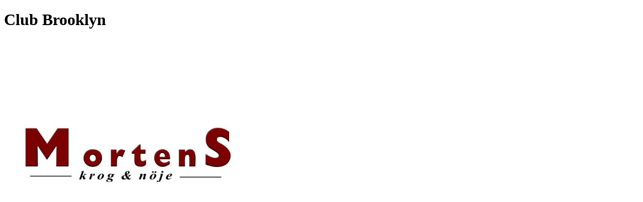

--- FILE ---
content_type: text/html; charset=utf-8
request_url: http://hapfind.com/event/club-brooklyn_5044
body_size: 4121
content:
<!DOCTYPE html>
<html><head><meta content="text/html; charset=UTF-8" http-equiv="Content-Type"/><meta charset="UTF-8"/><link href="/favicon.png?v=2" rel="shortcut icon"/><meta content="width=device-width, initial-scale=1" name="viewport"/><style>body {
color: black;
font-size: 16px;}

ul li {
list-style: none;
margin: 20px 0px;
}

a {
padding: 20px 0px;
}
</style><meta content="notranslate" name="google"/><meta content="1dUEcJpd92b907dMuEXfPxQvC95zPbcKjVXrGBerIQM" name="google-site-verification"/><meta content="9glog9vpnVUCGC7uJ63194TU4vI" name="alexaVerifyID"/><meta content="9b95c861494d205b154d" name="wot-verification"/><script type="text/javascript">(function(i,s,o,g,r,a,m){i['GoogleAnalyticsObject']=r;i[r]=i[r]||function(){ (i[r].q=i[r].q||[]).push(arguments)},i[r].l=1*new Date();a=s.createElement(o), m=s.getElementsByTagName(o)[0];a.async=1;a.src=g;m.parentNode.insertBefore(a,m) })(window,document,'script','//www.google-analytics.com/analytics.js','ga'); ga('create', 'UA-55371761-1', 'auto'); ga('send', 'pageview');</script><script type="text/javascript">var googletag = googletag || {};googletag.cmd = googletag.cmd || [];(function() {var gads = document.createElement('script');gads.async = true;gads.type = 'text/javascript';var useSSL = 'https:' == document.location.protocol;gads.src = (useSSL ? 'https:' : 'http:') + '//www.googletagservices.com/tag/js/gpt.js';var node = document.getElementsByTagName('script')[0];node.parentNode.insertBefore(gads, node);})();googletag.cmd.push(function() {googletag.pubads().enableSingleRequest();googletag.pubads().disableInitialLoad();googletag.enableServices();});</script><script type="text/javascript">_atrk_opts = { atrk_acct:"qdQil1awEti2O7", domain:"hapfind.com",dynamic: true};(function() { var as = document.createElement('script'); as.type = 'text/javascript'; as.async = true; as.src = "https://d31qbv1cthcecs.cloudfront.net/atrk.js"; var s = document.getElementsByTagName('script')[0];s.parentNode.insertBefore(as, s); })();</script><noscript><img alt="" height="1" src="https://d5nxst8fruw4z.cloudfront.net/atrk.gif?account=qdQil1awEti2O7" style="display:none" width="1"/></noscript><meta content="691211674291659" property="fb:app_id"/><link href="https://plus.google.com/103181281227098816880" rel="publisher"/><meta content="summary" name="twitter:card"/><title>Club Brooklyn - 27 Mar 2015 | Mortens Krog AB</title><meta content="Club Brooklyn - 27 Mar 2015 | Mortens Krog AB" property="og:title"/><meta content="Club Brooklyn - 27 Mar 2015 | Mortens Krog AB" name="twitter:title"/><meta content="Club Brooklyn,Mortens Krog AB,Night life,hapfind,happening,events,what to do,activities,activity,event" name="keywords"/><meta content="27 Mar 2015 - Uddevallas första och enda Hiphop/RnB klubb flyttar in på Mortens - Club Brooklyn! &#10;DJ Simon Jayson, finalist i Café Opera DJ Challenge, är t" name="description"/><meta content="27 Mar 2015 - Uddevallas första och enda Hiphop/RnB klubb flyttar in på Mortens - Club Brooklyn! &#10;DJ Simon Jayson, finalist i Café Opera DJ Challenge, är tillbaka där allt började för att få hemstaden att gunga!" property="og:description"/><meta content="27 Mar 2015 - Uddevallas första och enda Hiphop/RnB klubb flyttar in på Mortens - Club Brooklyn! &#10;DJ Simon Jayson, finalist i Café Opera DJ Challenge, är tillbaka där allt började för att få hemstaden att gunga!" name="twitter:description"/><meta content="https://s3-eu-west-1.amazonaws.com/hapfind/event_images/bazmei/2014_12_05/e33a8bcc-f781-41b5-b482-09ccd4729571_large.jpg" property="og:image"/><meta content="https://s3-eu-west-1.amazonaws.com/hapfind/event_images/bazmei/2014_12_05/e33a8bcc-f781-41b5-b482-09ccd4729571_large.jpg" name="twitter:image"/><meta content="article" property="og:type"/><meta content="article" name="twitter:type"/><meta content="Hapfind" property="og:site_name"/><meta content="Hapfind" name="twitter:site_name"/><meta content="http://hapfind.com/event/club-brooklyn_5044" property="og:url"/><meta content="http://hapfind.com/event/club-brooklyn_5044" name="twitter:url"/></head><body itemscope="" itemtype="http://schema.org/Event"><h1 id="event_title" itemprop="name">Club Brooklyn</h1><img alt="Club Brooklyn" id="event_image" itemprop="image" src="https://s3-eu-west-1.amazonaws.com/hapfind/event_images/bazmei/2014_12_05/e33a8bcc-f781-41b5-b482-09ccd4729571_large.jpg" style="max-width: 100%"/><div id="placeholder_box" style="width: 300px; height: 250px; margin-top:30px; margin-bottom: 30px;"><script type="text/javascript">
googletag.cmd.push(function() {
var slot = googletag.defineSlot('/171636414/fixed_300x250',[ 300, 250 ], 'placeholder_box');
slot.addService(googletag.pubads());
googletag.display('placeholder_box');
googletag.pubads().refresh([slot]);
});
</script></div><div id="placeholder_halfpage" style="width: 300px; height: 600px; margin-top:30px; margin-bottom: 30px;"><script type="text/javascript">
googletag.cmd.push(function() {
var slot = googletag.defineSlot('/171636414/fixed_300_600',[ 300, 600 ], 'placeholder_halfpage');
slot.addService(googletag.pubads());
googletag.display('placeholder_halfpage');
googletag.pubads().refresh([slot]);
});
</script></div><div id="placeholder_leaderboard" style="width: 728px; height: 90px; margin-top:30px; margin-bottom: 30px;"><script type="text/javascript">
googletag.cmd.push(function() {
var slot = googletag.defineSlot('/171636414/fixed_728x90',[ 728, 90 ], 'placeholder_leaderboard');
slot.addService(googletag.pubads());
googletag.display('placeholder_leaderboard');
googletag.pubads().refresh([slot]);
});
</script></div><h3 id="event_category" itemprop="eventType">Night life</h3><div itemprop="location" itemscope="" itemtype="http://schema.org/Place"><h3 itemprop="name">Mortens Krog AB</h3><h4 id="link_header_location/mortens-krog-ab_382" itemprop="url"><a alt="Mortens Krog AB" href="http://hapfind.com/location/mortens-krog-ab_382" hreflang="en" id="link_locationmortens-krog-ab382">Mortens Krog AB</a></h4><div id="event_location" itemprop="address" itemscope="" itemtype="http://schema.org/PostalAddress">Mortens Krog AB</div><span itemprop="geo" itemscope="" itemtype="http://schema.org/GeoCoordinates"><meta content="58.34951" itemprop="latitude"/><meta content="11.93654" itemprop="longitude"/></span></div><div id="event_publisher"><h3 id="link_header_publisher/mortens-krog-ab_204"><a alt="Mortens Krog AB" href="http://hapfind.com/publisher/mortens-krog-ab_204" hreflang="en" id="link_publishermortens-krog-ab204">Mortens Krog AB</a></h3></div><div id="event_date"><time datetime="2015-03-27T22:00:00+0100" itemprop="startDate"><h3 id="event_start_time">2015-03-27 22:00:00</h3></time><time datetime="2015-03-28T02:00:00+0100" itemprop="endDate"><h3 id="event_end_time">2015-03-28 02:00:00</h3></time></div><div id="event_description_short"><h2 id="event_description_short_header">Short description</h2><p id="event_description_short_content" itemprop="description">Uddevallas första och enda Hiphop/RnB klubb flyttar in på Mortens - Club Brooklyn! 
DJ Simon Jayson, finalist i Café Opera DJ Challenge, är tillbaka där allt började för att få hemstaden att gunga!</p></div><div id="event_description_long"><h2 id="event_description_long_header">Description</h2><span id="event_description_long_content"><div><span>Uddevallas första och enda Hiphop/RnB klubb flyttar in på Mortens - Club Brooklyn! </span>
<br/>
<span>DJ Simon Jayson, finalist i Café Opera DJ Challenge, är tillbaka där allt började för att få hemstaden att gunga!</span>
<br/>
<br/>
<span>Från Jay-z, Kanye och Drake till Labyrint och Linda Pira. Hiphop/RnB tar allt mer plats i Sverige, Uddevalla är inget undantag. Det är helt enkelt dags för en klubb i Hiphopens tecken i Uddevalla!</span>
<br/>
<br/>
<span>Vi ses på Club Brooklyn!</span>
<br/>
<br/>
<span>Ålder: 20+</span>
<br/>
<span>Doors: 22:00</span></div></span></div><div itemprop="offers" itemscope="" itemtype="http://schema.org/Offer"><a href="http://www.ticnet.se/event/suffloren-en-teaterviskning-biljetter/358647" itemprop="url">Tickets</a><span content="0.00" itemprop="price"/><span content="USD" itemprop="priceCurrency"/></div><div><a href="http://www.vastsverige.com/sv/uddevalla/products/141473/Ostraboteatern/">Website</a></div><div id="locations_nearby-locations"><h2 id="locations_nearby-locations_header">Nearby locations</h2><ul id="locations_nearby-locations_list"><li id="locations_nearby-locations_list_element_mp_499"><h4 id="link_header_location/abf-fyrbodal_499"><a alt="ABF Fyrbodal" href="http://hapfind.com/location/abf-fyrbodal_499" hreflang="en" id="link_locationabf-fyrbodal499">ABF Fyrbodal</a></h4></li><li id="locations_nearby-locations_list_element_mp_1268"><h4 id="link_header_location/bmk-uddevalla_1268"><a alt="BMK Uddevalla" href="http://hapfind.com/location/bmk-uddevalla_1268" hreflang="en" id="link_locationbmk-uddevalla1268">BMK Uddevalla</a></h4></li><li id="locations_nearby-locations_list_element_mp_903"><h4 id="link_header_location/blomsterkroken-restaurang-cafe_903"><a alt="Blomsterkroken Restaurang &amp; Café" href="http://hapfind.com/location/blomsterkroken-restaurang-cafe_903" hreflang="en" id="link_locationblomsterkroken-restaurang-cafe903">Blomsterkroken Restaurang &amp; Café</a></h4></li><li id="locations_nearby-locations_list_element_mp_158"><h4 id="link_header_location/bohuslans-museum_158"><a alt="Bohusläns Museum" href="http://hapfind.com/location/bohuslans-museum_158" hreflang="en" id="link_locationbohuslans-museum158">Bohusläns Museum</a></h4></li><li id="locations_nearby-locations_list_element_mp_665"><h4 id="link_header_location/cafe-flora_665"><a alt="Cafe flora" href="http://hapfind.com/location/cafe-flora_665" hreflang="en" id="link_locationcafe-flora665">Cafe flora</a></h4></li><li id="locations_nearby-locations_list_element_mp_1292"><h4 id="link_header_location/endurobanan-glimmingen_1292"><a alt="Endurobanan, Glimmingen" href="http://hapfind.com/location/endurobanan-glimmingen_1292" hreflang="en" id="link_locationendurobanan-glimmingen1292">Endurobanan, Glimmingen</a></h4></li><li id="locations_nearby-locations_list_element_mp_535"><h4 id="link_header_location/gg-restaurangguldsmedsgarden_535"><a alt="GG Restaurang/Guldsmedsgården" href="http://hapfind.com/location/gg-restaurangguldsmedsgarden_535" hreflang="en" id="link_locationgg-restaurangguldsmedsgarden535">GG Restaurang/Guldsmedsgården</a></h4></li><li id="locations_nearby-locations_list_element_mp_527"><h4 id="link_header_location/harrys-pub-restaurang-uddevalla_527"><a alt="Harrys Pub &amp; Restaurang Uddevalla" href="http://hapfind.com/location/harrys-pub-restaurang-uddevalla_527" hreflang="en" id="link_locationharrys-pub-restaurang-uddevalla527">Harrys Pub &amp; Restaurang Uddevalla</a></h4></li><li id="locations_nearby-locations_list_element_mp_531"><h4 id="link_header_location/hotel-bohusgarden-uddevalla_531"><a alt="Hotel Bohusgården, Uddevalla" href="http://hapfind.com/location/hotel-bohusgarden-uddevalla_531" hreflang="en" id="link_locationhotel-bohusgarden-uddevalla531">Hotel Bohusgården, Uddevalla</a></h4></li><li id="locations_nearby-locations_list_element_mp_914"><h4 id="link_header_location/ik-oddevold_914"><a alt="IK Oddevold" href="http://hapfind.com/location/ik-oddevold_914" hreflang="en" id="link_locationik-oddevold914">IK Oddevold</a></h4></li><li id="locations_nearby-locations_list_element_mp_722"><h4 id="link_header_location/laxbutiken-ljungskile_722"><a alt="Laxbutiken Ljungskile" href="http://hapfind.com/location/laxbutiken-ljungskile_722" hreflang="en" id="link_locationlaxbutiken-ljungskile722">Laxbutiken Ljungskile</a></h4></li><li id="locations_nearby-locations_list_element_mp_382"><h4 id="link_header_location/mortens-krog-ab_382"><a alt="Mortens Krog AB" href="http://hapfind.com/location/mortens-krog-ab_382" hreflang="en" id="link_locationmortens-krog-ab382">Mortens Krog AB</a></h4></li><li id="locations_nearby-locations_list_element_mp_1293"><h4 id="link_header_location/motocrossbanan-pa-glimminge-motorstadium_1293"><a alt="Motocrossbanan på Glimminge motorstadium" href="http://hapfind.com/location/motocrossbanan-pa-glimminge-motorstadium_1293" hreflang="en" id="link_locationmotocrossbanan-pa-glimminge-motorstadium1293">Motocrossbanan på Glimminge motorstadium</a></h4></li><li id="locations_nearby-locations_list_element_mp_1385"><h4 id="link_header_location/paradis-paintball-aventyr_1385"><a alt="Paradis Paintball &amp; Äventyr" href="http://hapfind.com/location/paradis-paintball-aventyr_1385" hreflang="en" id="link_locationparadis-paintball-aventyr1385">Paradis Paintball &amp; Äventyr</a></h4></li><li id="locations_nearby-locations_list_element_mp_1383"><h4 id="link_header_location/rimnersvallen-uddevalla_1383"><a alt="Rimnersvallen, Uddevalla" href="http://hapfind.com/location/rimnersvallen-uddevalla_1383" hreflang="en" id="link_locationrimnersvallen-uddevalla1383">Rimnersvallen, Uddevalla</a></h4></li><li id="locations_nearby-locations_list_element_mp_1330"><h4 id="link_header_location/robert-macfies-vag-12_1330"><a alt="Robert Macfies väg 12" href="http://hapfind.com/location/robert-macfies-vag-12_1330" hreflang="en" id="link_locationrobert-macfies-vag-121330">Robert Macfies väg 12</a></h4></li><li id="locations_nearby-locations_list_element_mp_1010"><h4 id="link_header_location/stars-and-stripes-uddevalla_1010"><a alt="Stars And Stripes Uddevalla" href="http://hapfind.com/location/stars-and-stripes-uddevalla_1010" hreflang="en" id="link_locationstars-and-stripes-uddevalla1010">Stars And Stripes Uddevalla</a></h4></li><li id="locations_nearby-locations_list_element_mp_780"><h4 id="link_header_location/torp-kopcentrum_780"><a alt="Torp Köpcentrum" href="http://hapfind.com/location/torp-kopcentrum_780" hreflang="en" id="link_locationtorp-kopcentrum780">Torp Köpcentrum</a></h4></li><li id="locations_nearby-locations_list_element_mp_1294"><h4 id="link_header_location/trailbanan-vid-glimminge-motorstadium_1294"><a alt="Trailbanan vid Glimminge motorstadium" href="http://hapfind.com/location/trailbanan-vid-glimminge-motorstadium_1294" hreflang="en" id="link_locationtrailbanan-vid-glimminge-motorstadium1294">Trailbanan vid Glimminge motorstadium</a></h4></li><li id="locations_nearby-locations_list_element_mp_522"><h4 id="link_header_location/varvet-by-butlers_522"><a alt="Varvet by Butlers" href="http://hapfind.com/location/varvet-by-butlers_522" hreflang="en" id="link_locationvarvet-by-butlers522">Varvet by Butlers</a></h4></li></ul></div><div id="page_links"><h2 id="link_header_"><a alt="Hapfind" href="http://hapfind.com/" hreflang="en" id="link_">Hapfind</a></h2><h2 id="link_header_about"><a alt="About" href="http://hapfind.com/about" hreflang="en" id="link_about">About</a></h2><h2 id="link_header_privacy"><a alt="Privacy" href="http://hapfind.com/privacy" hreflang="en" id="link_privacy">Privacy</a></h2><h2 id="link_header_cookies"><a alt="Cookies" href="http://hapfind.com/cookies" hreflang="en" id="link_cookies">Cookies</a></h2><h2 id="link_header_terms"><a alt="Terms" href="http://hapfind.com/terms" hreflang="en" id="link_terms">Terms</a></h2><h2 id="link_header_help"><a alt="Help" href="http://hapfind.com/help" hreflang="en" id="link_help">Help</a></h2><h2 id="link_header_portal"><a alt="Portal" href="http://hapfind.com/portal" hreflang="en" id="link_portal">Portal</a></h2><h2 id="link_header_sv"><a alt="Hapfind in Swedish" href="http://hapfind.com/sv" hreflang="en" id="link_sv">Hapfind in Swedish</a></h2></div></body></html>

--- FILE ---
content_type: text/html; charset=utf-8
request_url: https://www.google.com/recaptcha/api2/aframe
body_size: 268
content:
<!DOCTYPE HTML><html><head><meta http-equiv="content-type" content="text/html; charset=UTF-8"></head><body><script nonce="-29Uckj53BaHi5S9hwUYDw">/** Anti-fraud and anti-abuse applications only. See google.com/recaptcha */ try{var clients={'sodar':'https://pagead2.googlesyndication.com/pagead/sodar?'};window.addEventListener("message",function(a){try{if(a.source===window.parent){var b=JSON.parse(a.data);var c=clients[b['id']];if(c){var d=document.createElement('img');d.src=c+b['params']+'&rc='+(localStorage.getItem("rc::a")?sessionStorage.getItem("rc::b"):"");window.document.body.appendChild(d);sessionStorage.setItem("rc::e",parseInt(sessionStorage.getItem("rc::e")||0)+1);localStorage.setItem("rc::h",'1768700791627');}}}catch(b){}});window.parent.postMessage("_grecaptcha_ready", "*");}catch(b){}</script></body></html>